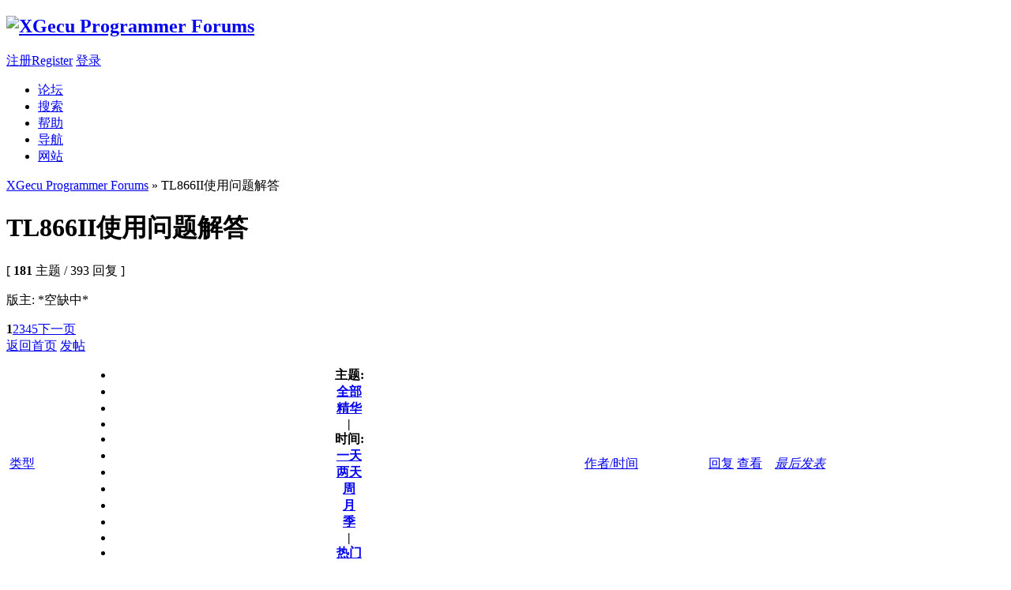

--- FILE ---
content_type: text/html
request_url: http://forums.xgecu.com/forumdisplay.php?fid=16
body_size: 51904
content:
<!DOCTYPE html PUBLIC "-//W3C//DTD XHTML 1.0 Transitional//EN" "http://www.w3.org/TR/xhtml1/DTD/xhtml1-transitional.dtd">
<html xmlns="http://www.w3.org/1999/xhtml">
<head>
<meta http-equiv="Content-Type" content="text/html; charset=gbk" />
<title>TL866II使用问题解答 -  XGecu Programmer Forums  - Powered by Discuz!</title>
<meta name="keywords" content="TL866II使用问题解答" />
<meta name="description" content="TL866II使用问题解答 XGecu Programmer Forums  - Discuz! Board" />
<meta name="generator" content="Discuz! 7.2" />
<meta name="author" content="Discuz! Team and Comsenz UI Team" />
<meta name="copyright" content="2001-2009 Comsenz Inc." />
<meta name="MSSmartTagsPreventParsing" content="True" />
<meta http-equiv="MSThemeCompatible" content="Yes" />
<meta http-equiv="x-ua-compatible" content="ie=7" />
<link rel="archives" title="XGecu Programmer Forums" href="http://forums.xgecu.com/archiver/" />
<link rel="stylesheet" type="text/css" href="forumdata/cache/style_1_common.css?4vO" /><link rel="stylesheet" type="text/css" href="forumdata/cache/scriptstyle_1_forumdisplay.css?4vO" />
<script type="text/javascript">var STYLEID = '1', IMGDIR = 'images/default', VERHASH = '4vO', charset = 'gbk', discuz_uid = 0, cookiedomain = '', cookiepath = '/', attackevasive = '0', disallowfloat = 'newthread|reply', creditnotice = '1|威望|,2|金钱|', gid = parseInt('1'), fid = parseInt('16'), tid = parseInt('0')</script>
<script src="forumdata/cache/common.js?4vO" type="text/javascript"></script>
</head>

<body id="forumdisplay" onkeydown="if(event.keyCode==27) return false;">

<div id="append_parent"></div><div id="ajaxwaitid"></div>

<div id="header">
<div class="wrap s_clear">
<h2><a href="index.php" title="XGecu Programmer Forums"><img src="images/default/Xgecu.png" alt="XGecu Programmer Forums" border="0" /></a></h2>
<div id="umenu">
<a href="xgecuR.php" onclick="showWindow('register', this.href);return false;" class="noborder">注册Register</a>
<a href="logging.php?action=login" onclick="showWindow('login', this.href);return false;">登录</a>
</div>
<div id="ad_headerbanner"></div>
<div id="menu">
<ul>
<li class="menu_1"><a href="index.php" hidefocus="true" id="mn_index">论坛</a></li><li class="menu_2"><a href="search.php" hidefocus="true" id="mn_search">搜索</a></li><li class="menu_4"><a href="faq.php" hidefocus="true" id="mn_faq">帮助</a></li><li class="menu_5"><a href="misc.php?action=nav" hidefocus="true" onclick="showWindow('nav', this.href);return false;">导航</a></li><li class="menu_6"><a href="http://www.xgecu.com" hidefocus="true" id="mn_www">网站</a></li></ul>
<script type="text/javascript">
var currentMenu = $('mn_') ? $('mn_') : $('mn_index');
currentMenu.parentNode.className = 'current';
</script>
</div>
</div>
<div id="myprompt_menu" style="display:none" class="promptmenu">
<div class="promptcontent">
<ul class="s_clear"><li style="display:none"><a id="prompt_pm" href="pm.php?filter=newpm" target="_blank">私人消息 (0)</a></li><li style="display:none"><a id="prompt_announcepm" href="pm.php?filter=announcepm" target="_blank">公共消息 (0)</a></li><li style="display:none"><a id="prompt_systempm" href="notice.php?filter=systempm" target="_blank">系统消息 (0)</a></li><li style="display:none"><a id="prompt_friend" href="notice.php?filter=friend" target="_blank">好友消息 (0)</a></li><li style="display:none"><a id="prompt_threads" href="notice.php?filter=threads" target="_blank">帖子消息 (0)</a></li></ul>
</div>
</div>
</div>

<div id="nav"><a id="fjump" href="index.php">XGecu Programmer Forums</a> &raquo; TL866II使用问题解答</div>

<div id="ad_text"></div>

<div id="wrap" class="wrap s_clear">
<div class="main">
<div class="content">
<div id="forumheader" class="s_clear">
<h1 style="">TL866II使用问题解答</h1>
<p class="forumstats">[ <strong>181</strong> 主题 / 393 回复 ]</p>
<div class="forumaction">
<div class="right">
</div>
</div>
<p id="modedby">
版主: *空缺中*</p>
</div>


<div class="pages_btns s_clear">
<div class="pages"><strong>1</strong><a href="forumdisplay.php?fid=16&amp;page=2">2</a><a href="forumdisplay.php?fid=16&amp;page=3">3</a><a href="forumdisplay.php?fid=16&amp;page=4">4</a><a href="forumdisplay.php?fid=16&amp;page=5">5</a><a href="forumdisplay.php?fid=16&amp;page=2" class="next">下一页</a></div><span  class="pageback"><a href="index.php">返回首页</a></span>
<span class="postbtn" id="newspecial" prompt="post_newthread" onmouseover="$('newspecial').id = 'newspecialtmp';this.id = 'newspecial';showMenu({'ctrlid':this.id})"><a href="post.php?action=newthread&amp;fid=16" onclick="showWindow('newthread', this.href);return false;">发帖</a></span>
</div>


<div id="threadlist" class="threadlist datalist" style="position: relative;">
<form method="post" name="moderate" id="moderate" action="topicadmin.php?action=moderate&amp;fid=16&amp;infloat=yes&amp;nopost=yes">
<input type="hidden" name="formhash" value="576b94ad" />
<input type="hidden" name="listextra" value="page%3D1" />
<table summary="forum_16"  cellspacing="0" cellpadding="0" class="datatable">
<thead class="colplural">
<tr>
<td colspan="2">&nbsp;<a href="javascript:;" id="filtertype" class="dropmenu" onclick="showMenu({'ctrlid':this.id});">类型</a></td>
<th>
<ul class="itemfilter s_clear">
<li>主题:</li>
<li class="current"><a href="forumdisplay.php?fid=16"><span>全部</span></a></li>
<li><a class="filter" href="forumdisplay.php?fid=16&amp;filter=digest"><span>精华</span></a></li>
<li class="pipe">|</li>
<li>时间:</li>
<li><a href="forumdisplay.php?fid=16&amp;orderby=lastpost&amp;filter=86400"><span>一天</span></a></li>
<li><a href="forumdisplay.php?fid=16&amp;orderby=lastpost&amp;filter=172800"><span>两天</span></a></li>
<li><a href="forumdisplay.php?fid=16&amp;orderby=lastpost&amp;filter=604800"><span>周</span></a></li>
<li><a href="forumdisplay.php?fid=16&amp;orderby=lastpost&amp;filter=2592000"><span>月</span></a></li>
<li><a href="forumdisplay.php?fid=16&amp;orderby=lastpost&amp;filter=7948800"><span>季</span></a></li>
<li class="pipe">|</li>
<li><a class="order " href="forumdisplay.php?fid=16&amp;filter=&amp;orderby=heats">热门</a></li>
</ul>
</th>
<td class="author"><a href="forumdisplay.php?fid=16&amp;filter=&amp;orderby=dateline" class="order ">作者/时间</a></td>
<td class="nums"><a href="forumdisplay.php?fid=16&amp;filter=&amp;orderby=replies" class="order ">回复</a>&nbsp;<a href="forumdisplay.php?fid=16&amp;filter=&amp;orderby=views" class="order ">查看</a></td>
<td class="lastpost"><cite><a href="forumdisplay.php?fid=16&amp;filter=&amp;orderby=lastpost" class="order order_active">最后发表</a></cite></td>
</tr>
</thead>

<tbody id="stickthread_20">
<tr>
<td class="folder">
<a href="viewthread.php?tid=20&amp;extra=page%3D1" title="新窗口打开" target="_blank">
<img src="images/default/pin_3.gif" alt="全局置顶" /></a>
</td>
<td class="icon">
<img src="images/icons/icon13.gif" class="icon" /></td>
<th class="subject common">
<label>&nbsp;</label>
 <span id="thread_20"><a href="viewthread.php?tid=20&amp;extra=page%3D1" style="font-weight: bold;color: #EE1B2E">Download Newest XGecu T76/T56/T48/TL866II software(下载最新软件)</a></span>
<img src="images/attachicons/image_s.gif" alt="图片附件" class="attach" />
<span class="threadpages">&nbsp;...<a href="viewthread.php?tid=20&amp;extra=page%3D1&amp;page=2">2</a><a href="viewthread.php?tid=20&amp;extra=page%3D1&amp;page=3">3</a></span>
</th>
<td class="author">
<cite>
<a href="space.php?uid=1">admin</a>
</cite>
<em>2020-3-29</em>
</td>
<td class="nums"><strong>135</strong>/<em>2083293</em></td>
<td class="lastpost">
<cite><a href="space.php?username=Albano.Matos">Albano.Matos</a></cite>
<em><a href="redirect.php?tid=20&amp;goto=lastpost#lastpost">2025-8-5 16:39</a></em>
</td>
</tr>
</tbody><tbody id="stickthread_174">
<tr>
<td class="folder">
<a href="viewthread.php?tid=174&amp;extra=page%3D1" title="新窗口打开" target="_blank">
<img src="images/default/pin_3.gif" alt="全局置顶" /></a>
</td>
<td class="icon">
&nbsp;</td>
<th class="subject common">
<label>&nbsp;</label>
 <span id="thread_174"><a href="viewthread.php?tid=174&amp;extra=page%3D1">T56/T48/TL866II数字逻辑集成电路测试</a></span>
<img src="images/attachicons/image_s.gif" alt="图片附件" class="attach" />
</th>
<td class="author">
<cite>
<a href="space.php?uid=1">admin</a>
</cite>
<em>2021-2-2</em>
</td>
<td class="nums"><strong>9</strong>/<em>59477</em></td>
<td class="lastpost">
<cite><a href="space.php?username=xiakun223">xiakun223</a></cite>
<em><a href="redirect.php?tid=174&amp;goto=lastpost#lastpost">2025-6-26 20:47</a></em>
</td>
</tr>
</tbody><tbody id="stickthread_694">
<tr>
<td class="folder">
<a href="viewthread.php?tid=694&amp;extra=page%3D1" title="新窗口打开" target="_blank">
<img src="images/default/pin_3.gif" alt="全局置顶" /></a>
</td>
<td class="icon">
&nbsp;</td>
<th class="subject common">
<label>&nbsp;</label>
 <span id="thread_694"><a href="viewthread.php?tid=694&amp;extra=page%3D1">XGecu T48(TL866-3G) programmer (TL866 3rd generation)</a></span>
<img src="images/attachicons/common.gif" alt="附件" class="attach" />
</th>
<td class="author">
<cite>
<a href="space.php?uid=1">admin</a>
</cite>
<em>2022-6-22</em>
</td>
<td class="nums"><strong>5</strong>/<em>147204</em></td>
<td class="lastpost">
<cite><a href="space.php?username=Test">Test</a></cite>
<em><a href="redirect.php?tid=694&amp;goto=lastpost#lastpost">2024-10-1 20:23</a></em>
</td>
</tr>
</tbody><tbody id="stickthread_818">
<tr>
<td class="folder">
<a href="viewthread.php?tid=818&amp;extra=page%3D1" title="新窗口打开" target="_blank">
<img src="images/default/pin_3.gif" alt="全局置顶" /></a>
</td>
<td class="icon">
&nbsp;</td>
<th class="subject common">
<label>&nbsp;</label>
 <span id="thread_818"><a href="viewthread.php?tid=818&amp;extra=page%3D1">建立本编程器QQ群欢迎用户进驻（用户交流）</a></span>
<img src="images/attachicons/image_s.gif" alt="图片附件" class="attach" />
</th>
<td class="author">
<cite>
<a href="space.php?uid=33">q519948746</a>
</cite>
<em>2022-11-13</em>
</td>
<td class="nums"><strong>8</strong>/<em>43840</em></td>
<td class="lastpost">
<cite><a href="space.php?username=Test">Test</a></cite>
<em><a href="redirect.php?tid=818&amp;goto=lastpost#lastpost">2024-9-23 04:45</a></em>
</td>
</tr>
</tbody><tbody id="stickthread_133">
<tr>
<td class="folder">
<a href="viewthread.php?tid=133&amp;extra=page%3D1" title="新窗口打开" target="_blank">
<img src="images/default/pin_3.gif" alt="全局置顶" /></a>
</td>
<td class="icon">
&nbsp;</td>
<th class="subject common">
<label>&nbsp;</label>
 <span id="thread_133"><a href="viewthread.php?tid=133&amp;extra=page%3D1">VGA_adpter DIY for T56 Programmer (VGA 适配器座)</a></span>
<img src="images/attachicons/image_s.gif" alt="图片附件" class="attach" />
</th>
<td class="author">
<cite>
<a href="space.php?uid=1">admin</a>
</cite>
<em>2020-12-12</em>
</td>
<td class="nums"><strong>9</strong>/<em>61614</em></td>
<td class="lastpost">
<cite><a href="space.php?username=%B3%A3%C9%AD%C1%D6cs">常森林cs</a></cite>
<em><a href="redirect.php?tid=133&amp;goto=lastpost#lastpost">2024-9-17 20:00</a></em>
</td>
</tr>
</tbody><tbody id="stickthread_684">
<tr>
<td class="folder">
<a href="viewthread.php?tid=684&amp;extra=page%3D1" title="新窗口打开" target="_blank">
<img src="images/default/pin_3.gif" alt="全局置顶" /></a>
</td>
<td class="icon">
&nbsp;</td>
<th class="subject common">
<label>&nbsp;</label>
 <span id="thread_684"><a href="viewthread.php?tid=684&amp;extra=page%3D1" style="font-weight: bold;color: #EE1B2E">XGecu T48(TL866-3G) 编程器（TL866II 换代产品）</a></span>
<img src="images/attachicons/image_s.gif" alt="图片附件" class="attach" />
<span class="threadpages">&nbsp;...<a href="viewthread.php?tid=684&amp;extra=page%3D1&amp;page=2">2</a></span>
</th>
<td class="author">
<cite>
<a href="space.php?uid=1">admin</a>
</cite>
<em>2022-6-12</em>
</td>
<td class="nums"><strong>67</strong>/<em>246470</em></td>
<td class="lastpost">
<cite><a href="space.php?username=%B3%A3%C9%AD%C1%D6cs">常森林cs</a></cite>
<em><a href="redirect.php?tid=684&amp;goto=lastpost#lastpost">2024-7-3 07:41</a></em>
</td>
</tr>
</tbody><tbody id="stickthread_27">
<tr>
<td class="folder">
<a href="viewthread.php?tid=27&amp;extra=page%3D1" title="新窗口打开" target="_blank">
<img src="images/default/pin_3.gif" alt="全局置顶" /></a>
</td>
<td class="icon">
&nbsp;</td>
<th class="subject common">
<label>&nbsp;</label>
 <span id="thread_27"><a href="viewthread.php?tid=27&amp;extra=page%3D1">T48、T56编程器 EMMC ISP在线编程实测</a></span>
<img src="images/attachicons/image_s.gif" alt="图片附件" class="attach" />
</th>
<td class="author">
<cite>
<a href="space.php?uid=1">admin</a>
</cite>
<em>2020-4-14</em>
</td>
<td class="nums"><strong>10</strong>/<em>84315</em></td>
<td class="lastpost">
<cite><a href="space.php?username=justalex1">justalex1</a></cite>
<em><a href="redirect.php?tid=27&amp;goto=lastpost#lastpost">2024-5-31 00:55</a></em>
</td>
</tr>
</tbody><tbody id="stickthread_883">
<tr>
<td class="folder">
<a href="viewthread.php?tid=883&amp;extra=page%3D1" title="新窗口打开" target="_blank">
<img src="images/default/pin_3.gif" alt="全局置顶" /></a>
</td>
<td class="icon">
&nbsp;</td>
<th class="subject common">
<label>&nbsp;</label>
 <span id="thread_883"><a href="viewthread.php?tid=883&amp;extra=page%3D1" style="font-weight: bold;">T48 新增SD/TF卡烧录功能，并支持EMMC转SD</a></span>
<img src="images/attachicons/image_s.gif" alt="图片附件" class="attach" />
</th>
<td class="author">
<cite>
<a href="space.php?uid=1">admin</a>
</cite>
<em>2022-12-22</em>
</td>
<td class="nums"><strong>17</strong>/<em>49347</em></td>
<td class="lastpost">
<cite><a href="space.php?username=ma5280">ma5280</a></cite>
<em><a href="redirect.php?tid=883&amp;goto=lastpost#lastpost">2024-5-17 14:20</a></em>
</td>
</tr>
</tbody><tbody id="stickthread_14">
<tr>
<td class="folder">
<a href="viewthread.php?tid=14&amp;extra=page%3D1" title="新窗口打开" target="_blank">
<img src="images/default/pin_3.gif" alt="全局置顶" /></a>
</td>
<td class="icon">
&nbsp;</td>
<th class="subject common">
<label>&nbsp;</label>
 <span id="thread_14"><a href="viewthread.php?tid=14&amp;extra=page%3D1" style="font-weight: bold;">XGecu T56 通用编程器介绍</a></span>
<img src="images/attachicons/image_s.gif" alt="图片附件" class="attach" />
</th>
<td class="author">
<cite>
<a href="space.php?uid=1">admin</a>
</cite>
<em>2020-3-7</em>
</td>
<td class="nums"><strong>12</strong>/<em>167933</em></td>
<td class="lastpost">
<cite><a href="space.php?username=Frankdr">Frankdr</a></cite>
<em><a href="redirect.php?tid=14&amp;goto=lastpost#lastpost">2024-5-13 15:51</a></em>
</td>
</tr>
</tbody><tbody id="stickthread_170">
<tr>
<td class="folder">
<a href="viewthread.php?tid=170&amp;extra=page%3D1" title="新窗口打开" target="_blank">
<img src="images/default/pin_3.gif" alt="全局置顶" /></a>
</td>
<td class="icon">
&nbsp;</td>
<th class="subject common">
<label>&nbsp;</label>
 <span id="thread_170"><a href="viewthread.php?tid=170&amp;extra=page%3D1">T56/TL866II新增自定义芯片使用说明</a></span>
<img src="images/attachicons/common.gif" alt="附件" class="attach" />
</th>
<td class="author">
<cite>
<a href="space.php?uid=1">admin</a>
</cite>
<em>2021-1-29</em>
</td>
<td class="nums"><strong>25</strong>/<em>75332</em></td>
<td class="lastpost">
<cite><a href="space.php?username=scdysj">scdysj</a></cite>
<em><a href="redirect.php?tid=170&amp;goto=lastpost#lastpost">2024-3-26 10:25</a></em>
</td>
</tr>
</tbody><tbody id="stickthread_418">
<tr>
<td class="folder">
<a href="viewthread.php?tid=418&amp;extra=page%3D1" title="新窗口打开" target="_blank">
<img src="images/default/pin_3.gif" alt="全局置顶" /></a>
</td>
<td class="icon">
&nbsp;</td>
<th class="subject common">
<label>&nbsp;</label>
 <span id="thread_418"><a href="viewthread.php?tid=418&amp;extra=page%3D1">Xgecu T56 通用编程器拆解</a></span>
<img src="images/attachicons/image_s.gif" alt="图片附件" class="attach" />
</th>
<td class="author">
<cite>
<a href="space.php?uid=1">admin</a>
</cite>
<em>2021-9-22</em>
</td>
<td class="nums"><strong>8</strong>/<em>54264</em></td>
<td class="lastpost">
<cite><a href="space.php?username=Test">Test</a></cite>
<em><a href="redirect.php?tid=418&amp;goto=lastpost#lastpost">2024-3-4 22:55</a></em>
</td>
</tr>
</tbody><tbody id="stickthread_726">
<tr>
<td class="folder">
<a href="viewthread.php?tid=726&amp;extra=page%3D1" title="新窗口打开" target="_blank">
<img src="images/default/pin_3.gif" alt="全局置顶" /></a>
</td>
<td class="icon">
&nbsp;</td>
<th class="subject common">
<label>&nbsp;</label>
 <span id="thread_726"><a href="viewthread.php?tid=726&amp;extra=page%3D1">T48 Adapter DIY (T48编程器自制适配器)</a></span>
<img src="images/attachicons/image_s.gif" alt="图片附件" class="attach" />
</th>
<td class="author">
<cite>
<a href="space.php?uid=1">admin</a>
</cite>
<em>2022-8-20</em>
</td>
<td class="nums"><strong>5</strong>/<em>85659</em></td>
<td class="lastpost">
<cite><a href="space.php?username=zy20052201">zy20052201</a></cite>
<em><a href="redirect.php?tid=726&amp;goto=lastpost#lastpost">2024-1-6 22:30</a></em>
</td>
</tr>
</tbody><tbody id="stickthread_168">
<tr>
<td class="folder">
<a href="viewthread.php?tid=168&amp;extra=page%3D1" title="新窗口打开" target="_blank">
<img src="images/default/pin_3.gif" alt="全局置顶" /></a>
</td>
<td class="icon">
&nbsp;</td>
<th class="subject common">
<label>&nbsp;</label>
 <span id="thread_168"><a href="viewthread.php?tid=168&amp;extra=page%3D1">EMMC增加新功能：一键克隆</a></span>
<img src="images/attachicons/image_s.gif" alt="图片附件" class="attach" />
</th>
<td class="author">
<cite>
<a href="space.php?uid=1">admin</a>
</cite>
<em>2021-1-25</em>
</td>
<td class="nums"><strong>4</strong>/<em>65615</em></td>
<td class="lastpost">
<cite><a href="space.php?username=Isaac1022">Isaac1022</a></cite>
<em><a href="redirect.php?tid=168&amp;goto=lastpost#lastpost">2023-8-11 02:20</a></em>
</td>
</tr>
</tbody><tbody id="stickthread_411">
<tr>
<td class="folder">
<a href="viewthread.php?tid=411&amp;extra=page%3D1" title="新窗口打开" target="_blank">
<img src="images/default/pin_3.gif" alt="全局置顶" /></a>
</td>
<td class="icon">
&nbsp;</td>
<th class="subject common">
<label>&nbsp;</label>
 <span id="thread_411"><a href="viewthread.php?tid=411&amp;extra=page%3D1">T56/T48 如何使用其他编程器备份的EMMC数据</a></span>
<img src="images/attachicons/common.gif" alt="附件" class="attach" />
</th>
<td class="author">
<cite>
<a href="space.php?uid=639">逆水寒1231</a>
</cite>
<em>2021-9-17</em>
</td>
<td class="nums"><strong>10</strong>/<em>67378</em></td>
<td class="lastpost">
<cite><a href="space.php?username=%D2%BB%D0%DE%B5%E7%D7%D3">一修电子</a></cite>
<em><a href="redirect.php?tid=411&amp;goto=lastpost#lastpost">2023-6-14 13:03</a></em>
</td>
</tr>
</tbody><tbody id="stickthread_175">
<tr>
<td class="folder">
<a href="viewthread.php?tid=175&amp;extra=page%3D1" title="新窗口打开" target="_blank">
<img src="images/default/pin_3.gif" alt="全局置顶" /></a>
</td>
<td class="icon">
&nbsp;</td>
<th class="subject common">
<label>&nbsp;</label>
 <span id="thread_175"><a href="viewthread.php?tid=175&amp;extra=page%3D1">T56 - VGA在线编程 EDID在线编程与电视工具</a></span>
<img src="images/attachicons/common.gif" alt="附件" class="attach" />
</th>
<td class="author">
<cite>
<a href="space.php?uid=1">admin</a>
</cite>
<em>2021-2-2</em>
</td>
<td class="nums"><strong>3</strong>/<em>56188</em></td>
<td class="lastpost">
<cite><a href="space.php?username=alcxa">alcxa</a></cite>
<em><a href="redirect.php?tid=175&amp;goto=lastpost#lastpost">2021-12-4 23:38</a></em>
</td>
</tr>
</tbody><tbody id="stickthread_353">
<tr>
<td class="folder">
<a href="viewthread.php?tid=353&amp;extra=page%3D1" title="新窗口打开" target="_blank">
<img src="images/default/pin_3.gif" alt="全局置顶" /></a>
</td>
<td class="icon">
&nbsp;</td>
<th class="subject common">
<label>&nbsp;</label>
 <span id="thread_353"><a href="viewthread.php?tid=353&amp;extra=page%3D1">什么是T56编程器的56路全驱动IO</a></span>
<img src="images/attachicons/common.gif" alt="附件" class="attach" />
</th>
<td class="author">
<cite>
<a href="space.php?uid=1">admin</a>
</cite>
<em>2021-8-5</em>
</td>
<td class="nums"><strong>3</strong>/<em>51632</em></td>
<td class="lastpost">
<cite><a href="space.php?username=admin">admin</a></cite>
<em><a href="redirect.php?tid=353&amp;goto=lastpost#lastpost">2021-9-7 14:27</a></em>
</td>
</tr>
</tbody><tbody id="stickthread_180">
<tr>
<td class="folder">
<a href="viewthread.php?tid=180&amp;extra=page%3D1" title="新窗口打开" target="_blank">
<img src="images/default/pin_3.gif" alt="全局置顶" /></a>
</td>
<td class="icon">
&nbsp;</td>
<th class="subject common">
<label>&nbsp;</label>
 <span id="thread_180"><a href="viewthread.php?tid=180&amp;extra=page%3D1" style="font-weight: bold;color: #EE1B2E">XGecu T56 USER GUIDE （new）</a></span>
<img src="images/attachicons/image_s.gif" alt="图片附件" class="attach" />
</th>
<td class="author">
<cite>
<a href="space.php?uid=1">admin</a>
</cite>
<em>2021-3-3</em>
</td>
<td class="nums"><strong>0</strong>/<em>55615</em></td>
<td class="lastpost">
<cite><a href="space.php?username=admin">admin</a></cite>
<em><a href="redirect.php?tid=180&amp;goto=lastpost#lastpost">2021-3-3 15:08</a></em>
</td>
</tr>
</tbody><tbody id="stickthread_172">
<tr>
<td class="folder">
<a href="viewthread.php?tid=172&amp;extra=page%3D1" title="新窗口打开" target="_blank">
<img src="images/default/pin_3.gif" alt="全局置顶" /></a>
</td>
<td class="icon">
&nbsp;</td>
<th class="subject common">
<label>&nbsp;</label>
 <span id="thread_172"><a href="viewthread.php?tid=172&amp;extra=page%3D1" style="font-weight: bold;color: #EE1B2E">XGecu T56编程器使用说明书 （新）</a></span>
<img src="images/attachicons/image_s.gif" alt="图片附件" class="attach" />
</th>
<td class="author">
<cite>
<a href="space.php?uid=1">admin</a>
</cite>
<em>2021-1-30</em>
</td>
<td class="nums"><strong>0</strong>/<em>49953</em></td>
<td class="lastpost">
<cite><a href="space.php?username=admin">admin</a></cite>
<em><a href="redirect.php?tid=172&amp;goto=lastpost#lastpost">2021-2-2 11:17</a></em>
</td>
</tr>
</tbody><tbody id="stickthread_173">
<tr>
<td class="folder">
<a href="viewthread.php?tid=173&amp;extra=page%3D1" title="新窗口打开" target="_blank">
<img src="images/default/pin_3.gif" alt="全局置顶" /></a>
</td>
<td class="icon">
&nbsp;</td>
<th class="subject common">
<label>&nbsp;</label>
 <span id="thread_173"><a href="viewthread.php?tid=173&amp;extra=page%3D1">New Function: EMMC one key ghost</a></span>
</th>
<td class="author">
<cite>
<a href="space.php?uid=1">admin</a>
</cite>
<em>2021-2-1</em>
</td>
<td class="nums"><strong>0</strong>/<em>49773</em></td>
<td class="lastpost">
<cite><a href="space.php?username=admin">admin</a></cite>
<em><a href="redirect.php?tid=173&amp;goto=lastpost#lastpost">2021-2-1 15:03</a></em>
</td>
</tr>
</tbody><tbody id="stickthread_86">
<tr>
<td class="folder">
<a href="viewthread.php?tid=86&amp;extra=page%3D1" title="新窗口打开" target="_blank">
<img src="images/default/pin_3.gif" alt="全局置顶" /></a>
</td>
<td class="icon">
&nbsp;</td>
<th class="subject common">
<label>&nbsp;</label>
 <span id="thread_86"><a href="viewthread.php?tid=86&amp;extra=page%3D1">SPI NAND 编程时的ECC注意事项</a></span>
</th>
<td class="author">
<cite>
<a href="space.php?uid=1">admin</a>
</cite>
<em>2020-9-5</em>
</td>
<td class="nums"><strong>0</strong>/<em>47205</em></td>
<td class="lastpost">
<cite><a href="space.php?username=admin">admin</a></cite>
<em><a href="redirect.php?tid=86&amp;goto=lastpost#lastpost">2020-9-5 08:12</a></em>
</td>
</tr>
</tbody><tbody id="stickthread_26">
<tr>
<td class="folder">
<a href="viewthread.php?tid=26&amp;extra=page%3D1" title="新窗口打开" target="_blank">
<img src="images/default/pin_3.gif" alt="全局置顶" /></a>
</td>
<td class="icon">
&nbsp;</td>
<th class="subject common">
<label>&nbsp;</label>
 <span id="thread_26"><a href="viewthread.php?tid=26&amp;extra=page%3D1">T56编程器如何将一个EMMC母片复制到另一个全新的芯片中</a></span>
<img src="images/attachicons/image_s.gif" alt="图片附件" class="attach" />
</th>
<td class="author">
<cite>
<a href="space.php?uid=1">admin</a>
</cite>
<em>2020-4-13</em>
</td>
<td class="nums"><strong>1</strong>/<em>62518</em></td>
<td class="lastpost">
<cite><a href="space.php?username=bg4lbi">bg4lbi</a></cite>
<em><a href="redirect.php?tid=26&amp;goto=lastpost#lastpost">2020-4-13 11:51</a></em>
</td>
</tr>
</tbody><tbody id="stickthread_19">
<tr>
<td class="folder">
<a href="viewthread.php?tid=19&amp;extra=page%3D1" title="新窗口打开" target="_blank">
<img src="images/default/pin_3.gif" alt="全局置顶" /></a>
</td>
<td class="icon">
&nbsp;</td>
<th class="subject common">
<label>&nbsp;</label>
 <span id="thread_19"><a href="viewthread.php?tid=19&amp;extra=page%3D1">XGecu T56 Universal Programmer Introduction</a></span>
<img src="images/attachicons/common.gif" alt="附件" class="attach" />
</th>
<td class="author">
<cite>
<a href="space.php?uid=1">admin</a>
</cite>
<em>2020-3-14</em>
</td>
<td class="nums"><strong>0</strong>/<em>361378</em></td>
<td class="lastpost">
<cite><a href="space.php?username=admin">admin</a></cite>
<em><a href="redirect.php?tid=19&amp;goto=lastpost#lastpost">2020-3-14 11:35</a></em>
</td>
</tr>
</tbody><tbody id="stickthread_35">
<tr>
<td class="folder">
<a href="viewthread.php?tid=35&amp;extra=page%3D1" title="新窗口打开" target="_blank">
<img src="images/default/pin_1.gif" alt="本版置顶" /></a>
</td>
<td class="icon">
&nbsp;</td>
<th class="subject common">
<label>&nbsp;</label>
 <span id="thread_35"><a href="viewthread.php?tid=35&amp;extra=page%3D1">How to install TL866II driver in WINXP system</a></span>
<img src="images/attachicons/image_s.gif" alt="图片附件" class="attach" />
</th>
<td class="author">
<cite>
<a href="space.php?uid=19">sergey42</a>
</cite>
<em>2020-4-24</em>
</td>
<td class="nums"><strong>2</strong>/<em>10792</em></td>
<td class="lastpost">
<cite><a href="space.php?username=admin">admin</a></cite>
<em><a href="redirect.php?tid=35&amp;goto=lastpost#lastpost">2020-5-18 13:43</a></em>
</td>
</tr>
</tbody><tbody id="stickthread_36">
<tr>
<td class="folder">
<a href="viewthread.php?tid=36&amp;extra=page%3D1" title="新窗口打开" target="_blank">
<img src="images/default/pin_1.gif" alt="本版置顶" /></a>
</td>
<td class="icon">
&nbsp;</td>
<th class="subject common">
<label>&nbsp;</label>
 <span id="thread_36"><a href="viewthread.php?tid=36&amp;extra=page%3D1">WIN7/WINXP 32bits 手动安装USB驱动的方法</a></span>
</th>
<td class="author">
<cite>
<a href="space.php?uid=1">admin</a>
</cite>
<em>2020-4-26</em>
</td>
<td class="nums"><strong>0</strong>/<em>11067</em></td>
<td class="lastpost">
<cite><a href="space.php?username=admin">admin</a></cite>
<em><a href="redirect.php?tid=36&amp;goto=lastpost#lastpost">2020-4-26 10:24</a></em>
</td>
</tr>
</tbody><tbody>
<tr>
<td class="folder"></td><td>&nbsp;</td>
<th class="subject">版块主题</th><td>&nbsp;</td><td>&nbsp;</td><td>&nbsp;</td>
</tr>
</tbody>
<tbody id="normalthread_1565">
<tr>
<td class="folder">
<a href="viewthread.php?tid=1565&amp;extra=page%3D1" title="新窗口打开" target="_blank">
<img src="images/default/folder_common.gif" /></a>
</td>
<td class="icon">
&nbsp;</td>
<th class="subject common">
<label>&nbsp;</label>
 <span id="thread_1565"><a href="viewthread.php?tid=1565&amp;extra=page%3D1">T48 programmer - ic not in the list - which ic to choose? Winbond 25r128jvsn</a></span>
</th>
<td class="author">
<cite>
<a href="space.php?uid=1600">hw31</a>
</cite>
<em>2025-6-16</em>
</td>
<td class="nums"><strong>0</strong>/<em>1903</em></td>
<td class="lastpost">
<cite><a href="space.php?username=hw31">hw31</a></cite>
<em><a href="redirect.php?tid=1565&amp;goto=lastpost#lastpost">2025-6-16 19:37</a></em>
</td>
</tr>
</tbody><tbody id="normalthread_1162">
<tr>
<td class="folder">
<a href="viewthread.php?tid=1162&amp;extra=page%3D1" title="新窗口打开" target="_blank">
<img src="images/default/folder_common.gif" /></a>
</td>
<td class="icon">
&nbsp;</td>
<th class="subject common">
<label>&nbsp;</label>
 <span id="thread_1162"><a href="viewthread.php?tid=1162&amp;extra=page%3D1">TL866Ⅱ plus编程S29JL064H90TFI00出错，麻烦技术员帮忙解决一下。</a></span>
<img src="images/attachicons/image_s.gif" alt="图片附件" class="attach" />
</th>
<td class="author">
<cite>
<a href="space.php?uid=1365">fengdong002</a>
</cite>
<em>2023-8-12</em>
</td>
<td class="nums"><strong>7</strong>/<em>15052</em></td>
<td class="lastpost">
<cite><a href="space.php?username=Albano.Matos">Albano.Matos</a></cite>
<em><a href="redirect.php?tid=1162&amp;goto=lastpost#lastpost">2025-4-16 17:34</a></em>
</td>
</tr>
</tbody><tbody id="normalthread_1238">
<tr>
<td class="folder">
<a href="viewthread.php?tid=1238&amp;extra=page%3D1" title="新窗口打开" target="_blank">
<img src="images/default/folder_common.gif" /></a>
</td>
<td class="icon">
&nbsp;</td>
<th class="subject common">
<label>&nbsp;</label>
 <span id="thread_1238"><a href="viewthread.php?tid=1238&amp;extra=page%3D1">tl866 m29f400 adp sn001 problem</a></span>
<img src="images/attachicons/image_s.gif" alt="图片附件" class="attach" />
</th>
<td class="author">
<cite>
<a href="space.php?uid=1437">ddeemmoo</a>
</cite>
<em>2023-11-20</em>
</td>
<td class="nums"><strong>2</strong>/<em>8660</em></td>
<td class="lastpost">
<cite><a href="space.php?username=lern01">lern01</a></cite>
<em><a href="redirect.php?tid=1238&amp;goto=lastpost#lastpost">2025-4-16 13:53</a></em>
</td>
</tr>
</tbody><tbody id="normalthread_1446">
<tr>
<td class="folder">
<a href="viewthread.php?tid=1446&amp;extra=page%3D1" title="新窗口打开" target="_blank">
<img src="images/default/folder_common.gif" /></a>
</td>
<td class="icon">
&nbsp;</td>
<th class="subject common">
<label>&nbsp;</label>
 <span id="thread_1446"><a href="viewthread.php?tid=1446&amp;extra=page%3D1">12F629 bug</a></span>
</th>
<td class="author">
<cite>
<a href="space.php?uid=1219">john</a>
</cite>
<em>2024-6-6</em>
</td>
<td class="nums"><strong>0</strong>/<em>6075</em></td>
<td class="lastpost">
<cite><a href="space.php?username=john">john</a></cite>
<em><a href="redirect.php?tid=1446&amp;goto=lastpost#lastpost">2024-6-6 12:04</a></em>
</td>
</tr>
</tbody><tbody id="normalthread_1445">
<tr>
<td class="folder">
<a href="viewthread.php?tid=1445&amp;extra=page%3D1" title="新窗口打开" target="_blank">
<img src="images/default/folder_common.gif" /></a>
</td>
<td class="icon">
&nbsp;</td>
<th class="subject common">
<label>&nbsp;</label>
 <span id="thread_1445"><a href="viewthread.php?tid=1445&amp;extra=page%3D1">T48 Programming Bug Version 12.66</a></span>
<img src="images/attachicons/image_s.gif" alt="图片附件" class="attach" />
</th>
<td class="author">
<cite>
<a href="space.php?uid=1662">Iamwally</a>
</cite>
<em>2024-5-31</em>
</td>
<td class="nums"><strong>0</strong>/<em>6957</em></td>
<td class="lastpost">
<cite><a href="space.php?username=Iamwally">Iamwally</a></cite>
<em><a href="redirect.php?tid=1445&amp;goto=lastpost#lastpost">2024-5-31 10:42</a></em>
</td>
</tr>
</tbody><tbody id="normalthread_1443">
<tr>
<td class="folder">
<a href="viewthread.php?tid=1443&amp;extra=page%3D1" title="新窗口打开" target="_blank">
<img src="images/default/folder_common.gif" /></a>
</td>
<td class="icon">
&nbsp;</td>
<th class="subject common">
<label>&nbsp;</label>
 <span id="thread_1443"><a href="viewthread.php?tid=1443&amp;extra=page%3D1">请对T48添加对铠侠EMMC的支持</a></span>
</th>
<td class="author">
<cite>
<a href="space.php?uid=1660">yidaxia123</a>
</cite>
<em>2024-5-30</em>
</td>
<td class="nums"><strong>0</strong>/<em>4574</em></td>
<td class="lastpost">
<cite><a href="space.php?username=yidaxia123">yidaxia123</a></cite>
<em><a href="redirect.php?tid=1443&amp;goto=lastpost#lastpost">2024-5-30 09:23</a></em>
</td>
</tr>
</tbody><tbody id="normalthread_1438">
<tr>
<td class="folder">
<a href="viewthread.php?tid=1438&amp;extra=page%3D1" title="新窗口打开" target="_blank">
<img src="images/default/folder_common.gif" /></a>
</td>
<td class="icon">
&nbsp;</td>
<th class="subject common">
<label>&nbsp;</label>
 <span id="thread_1438"><a href="viewthread.php?tid=1438&amp;extra=page%3D1">T48 Help</a></span>
</th>
<td class="author">
<cite>
<a href="space.php?uid=1667">EQtest</a>
</cite>
<em>2024-5-28</em>
</td>
<td class="nums"><strong>1</strong>/<em>8523</em></td>
<td class="lastpost">
<cite><a href="space.php?username=Iamwally">Iamwally</a></cite>
<em><a href="redirect.php?tid=1438&amp;goto=lastpost#lastpost">2024-5-29 10:48</a></em>
</td>
</tr>
</tbody><tbody id="normalthread_1434">
<tr>
<td class="folder">
<a href="viewthread.php?tid=1434&amp;extra=page%3D1" title="新窗口打开" target="_blank">
<img src="images/default/folder_common.gif" /></a>
</td>
<td class="icon">
&nbsp;</td>
<th class="subject common">
<label>&nbsp;</label>
 <span id="thread_1434"><a href="viewthread.php?tid=1434&amp;extra=page%3D1">T48 adapters</a></span>
<img src="images/attachicons/image_s.gif" alt="图片附件" class="attach" />
</th>
<td class="author">
<cite>
<a href="space.php?uid=1662">Iamwally</a>
</cite>
<em>2024-5-24</em>
</td>
<td class="nums"><strong>0</strong>/<em>8822</em></td>
<td class="lastpost">
<cite><a href="space.php?username=Iamwally">Iamwally</a></cite>
<em><a href="redirect.php?tid=1434&amp;goto=lastpost#lastpost">2024-5-24 20:34</a></em>
</td>
</tr>
</tbody><tbody id="normalthread_1184">
<tr>
<td class="folder">
<a href="viewthread.php?tid=1184&amp;extra=page%3D1" title="新窗口打开" target="_blank">
<img src="images/default/folder_common.gif" /></a>
</td>
<td class="icon">
&nbsp;</td>
<th class="subject common">
<label>&nbsp;</label>
 <span id="thread_1184"><a href="viewthread.php?tid=1184&amp;extra=page%3D1">12.60版本烧录S29AL016J70TFI02失败</a></span>
<img src="images/attachicons/image_s.gif" alt="图片附件" class="attach" />
</th>
<td class="author">
<cite>
<a href="space.php?uid=948">SANY</a>
</cite>
<em>2023-9-5</em>
</td>
<td class="nums"><strong>2</strong>/<em>13001</em></td>
<td class="lastpost">
<cite><a href="space.php?username=majie0430">majie0430</a></cite>
<em><a href="redirect.php?tid=1184&amp;goto=lastpost#lastpost">2024-5-8 22:58</a></em>
</td>
</tr>
</tbody><tbody id="normalthread_1413">
<tr>
<td class="folder">
<a href="viewthread.php?tid=1413&amp;extra=page%3D1" title="新窗口打开" target="_blank">
<img src="images/default/folder_common.gif" /></a>
</td>
<td class="icon">
&nbsp;</td>
<th class="subject common">
<label>&nbsp;</label>
 <span id="thread_1413"><a href="viewthread.php?tid=1413&amp;extra=page%3D1">k9f1g08u0d</a></span>
</th>
<td class="author">
<cite>
<a href="space.php?uid=1055">404296842</a>
</cite>
<em>2024-5-2</em>
</td>
<td class="nums"><strong>0</strong>/<em>8365</em></td>
<td class="lastpost">
<cite><a href="space.php?username=404296842">404296842</a></cite>
<em><a href="redirect.php?tid=1413&amp;goto=lastpost#lastpost">2024-5-2 19:22</a></em>
</td>
</tr>
</tbody><tbody id="normalthread_1410">
<tr>
<td class="folder">
<a href="viewthread.php?tid=1410&amp;extra=page%3D1" title="新窗口打开" target="_blank">
<img src="images/default/folder_common.gif" /></a>
</td>
<td class="icon">
&nbsp;</td>
<th class="subject common">
<label>&nbsp;</label>
 <span id="thread_1410"><a href="viewthread.php?tid=1410&amp;extra=page%3D1">SOP8的芯片都报电源脚连接问题</a></span>
<img src="images/attachicons/image_s.gif" alt="图片附件" class="attach" />
</th>
<td class="author">
<cite>
<a href="space.php?uid=1585">winsoon</a>
</cite>
<em>2024-4-23</em>
</td>
<td class="nums"><strong>2</strong>/<em>9407</em></td>
<td class="lastpost">
<cite><a href="space.php?username=q519948746">q519948746</a></cite>
<em><a href="redirect.php?tid=1410&amp;goto=lastpost#lastpost">2024-4-24 16:09</a></em>
</td>
</tr>
</tbody><tbody id="normalthread_1407">
<tr>
<td class="folder">
<a href="viewthread.php?tid=1407&amp;extra=page%3D1" title="新窗口打开" target="_blank">
<img src="images/default/folder_common.gif" /></a>
</td>
<td class="icon">
&nbsp;</td>
<th class="subject common">
<label>&nbsp;</label>
 <span id="thread_1407"><a href="viewthread.php?tid=1407&amp;extra=page%3D1">TL866CS提示找不到编程器</a></span>
<img src="images/attachicons/image_s.gif" alt="图片附件" class="attach" />
</th>
<td class="author">
<cite>
<a href="space.php?uid=1629">Jaeden</a>
</cite>
<em>2024-4-18</em>
</td>
<td class="nums"><strong>2</strong>/<em>10074</em></td>
<td class="lastpost">
<cite><a href="space.php?username=Jaeden">Jaeden</a></cite>
<em><a href="redirect.php?tid=1407&amp;goto=lastpost#lastpost">2024-4-22 15:50</a></em>
</td>
</tr>
</tbody><tbody id="normalthread_1405">
<tr>
<td class="folder">
<a href="viewthread.php?tid=1405&amp;extra=page%3D1" title="新窗口打开" target="_blank">
<img src="images/default/folder_common.gif" /></a>
</td>
<td class="icon">
&nbsp;</td>
<th class="subject common">
<label>&nbsp;</label>
 <span id="thread_1405"><a href="viewthread.php?tid=1405&amp;extra=page%3D1">Does TL866CS support SST eeprom? ? ? ?</a></span>
</th>
<td class="author">
<cite>
<a href="space.php?uid=1625">khalid</a>
</cite>
<em>2024-4-16</em>
</td>
<td class="nums"><strong>0</strong>/<em>5192</em></td>
<td class="lastpost">
<cite><a href="space.php?username=khalid">khalid</a></cite>
<em><a href="redirect.php?tid=1405&amp;goto=lastpost#lastpost">2024-4-16 03:02</a></em>
</td>
</tr>
</tbody><tbody id="normalthread_1386">
<tr>
<td class="folder">
<a href="viewthread.php?tid=1386&amp;extra=page%3D1" title="新窗口打开" target="_blank">
<img src="images/default/folder_common.gif" /></a>
</td>
<td class="icon">
&nbsp;</td>
<th class="subject common">
<label>&nbsp;</label>
 <span id="thread_1386"><a href="viewthread.php?tid=1386&amp;extra=page%3D1">Is it possible to dump NOR (Winbond 25Q256JVEQ) with T48 Programmer</a></span>
<img src="images/attachicons/image_s.gif" alt="图片附件" class="attach" />
</th>
<td class="author">
<cite>
<a href="space.php?uid=1600">hw31</a>
</cite>
<em>2024-3-21</em>
</td>
<td class="nums"><strong>5</strong>/<em>6346</em></td>
<td class="lastpost">
<cite><a href="space.php?username=hw31">hw31</a></cite>
<em><a href="redirect.php?tid=1386&amp;goto=lastpost#lastpost">2024-3-22 22:41</a></em>
</td>
</tr>
</tbody><tbody id="normalthread_1381">
<tr>
<td class="folder">
<a href="viewthread.php?tid=1381&amp;extra=page%3D1" title="新窗口打开" target="_blank">
<img src="images/default/folder_common.gif" /></a>
</td>
<td class="icon">
&nbsp;</td>
<th class="subject common">
<label>&nbsp;</label>
 <span id="thread_1381"><a href="viewthread.php?tid=1381&amp;extra=page%3D1">工程包自动自动添加芯片型号问题</a></span>
<img src="images/attachicons/image_s.gif" alt="图片附件" class="attach" />
</th>
<td class="author">
<cite>
<a href="space.php?uid=1552">jxb3720432</a>
</cite>
<em>2024-3-13</em>
</td>
<td class="nums"><strong>0</strong>/<em>9555</em></td>
<td class="lastpost">
<cite><a href="space.php?username=jxb3720432">jxb3720432</a></cite>
<em><a href="redirect.php?tid=1381&amp;goto=lastpost#lastpost">2024-3-13 21:13</a></em>
</td>
</tr>
</tbody><tbody id="normalthread_1378">
<tr>
<td class="folder">
<a href="viewthread.php?tid=1378&amp;extra=page%3D1" title="新窗口打开" target="_blank">
<img src="images/default/folder_common.gif" /></a>
</td>
<td class="icon">
&nbsp;</td>
<th class="subject common">
<label>&nbsp;</label>
 <span id="thread_1378"><a href="viewthread.php?tid=1378&amp;extra=page%3D1">编程器软件在高分辨显示器上一些位置字体和图标非常小</a></span>
<img src="images/attachicons/image_s.gif" alt="图片附件" class="attach" />
</th>
<td class="author">
<cite>
<a href="space.php?uid=948">SANY</a>
</cite>
<em>2024-3-12</em>
</td>
<td class="nums"><strong>0</strong>/<em>9991</em></td>
<td class="lastpost">
<cite><a href="space.php?username=SANY">SANY</a></cite>
<em><a href="redirect.php?tid=1378&amp;goto=lastpost#lastpost">2024-3-12 11:38</a></em>
</td>
</tr>
</tbody><tbody id="normalthread_1366">
<tr>
<td class="folder">
<a href="viewthread.php?tid=1366&amp;extra=page%3D1" title="新窗口打开" target="_blank">
<img src="images/default/folder_common.gif" /></a>
</td>
<td class="icon">
<img src="images/icons/icon12.gif" class="icon" /></td>
<th class="subject common">
<label>&nbsp;</label>
 <span id="thread_1366"><a href="viewthread.php?tid=1366&amp;extra=page%3D1">Please add TC58NVG3SOFTA00 chip to TL866II Plus device?</a></span>
<img src="images/attachicons/image_s.gif" alt="图片附件" class="attach" />
</th>
<td class="author">
<cite>
<a href="space.php?uid=321">profesor</a>
</cite>
<em>2024-3-4</em>
</td>
<td class="nums"><strong>0</strong>/<em>9748</em></td>
<td class="lastpost">
<cite><a href="space.php?username=profesor">profesor</a></cite>
<em><a href="redirect.php?tid=1366&amp;goto=lastpost#lastpost">2024-3-4 17:32</a></em>
</td>
</tr>
</tbody><tbody id="normalthread_1365">
<tr>
<td class="folder">
<a href="viewthread.php?tid=1365&amp;extra=page%3D1" title="新窗口打开" target="_blank">
<img src="images/default/folder_common.gif" /></a>
</td>
<td class="icon">
&nbsp;</td>
<th class="subject common">
<label>&nbsp;</label>
 <span id="thread_1365"><a href="viewthread.php?tid=1365&amp;extra=page%3D1">把t48 emmc 的密码功能加一下啊，不就是个cmd42命令嘛</a></span>
</th>
<td class="author">
<cite>
<a href="space.php?uid=1581">fasa</a>
</cite>
<em>2024-3-3</em>
</td>
<td class="nums"><strong>0</strong>/<em>9804</em></td>
<td class="lastpost">
<cite><a href="space.php?username=fasa">fasa</a></cite>
<em><a href="redirect.php?tid=1365&amp;goto=lastpost#lastpost">2024-3-3 14:29</a></em>
</td>
</tr>
</tbody><tbody id="normalthread_1356">
<tr>
<td class="folder">
<a href="viewthread.php?tid=1356&amp;extra=page%3D1" title="新窗口打开" target="_blank">
<img src="images/default/folder_common.gif" /></a>
</td>
<td class="icon">
&nbsp;</td>
<th class="subject common">
<label>&nbsp;</label>
 <span id="thread_1356"><a href="viewthread.php?tid=1356&amp;extra=page%3D1">請問克隆一個emmc UserData.BIN要如何解包分區</a></span>
</th>
<td class="author">
<cite>
<a href="space.php?uid=1575">dylan0728</a>
</cite>
<em>2024-2-28</em>
</td>
<td class="nums"><strong>0</strong>/<em>6259</em></td>
<td class="lastpost">
<cite><a href="space.php?username=dylan0728">dylan0728</a></cite>
<em><a href="redirect.php?tid=1356&amp;goto=lastpost#lastpost">2024-2-28 01:33</a></em>
</td>
</tr>
</tbody><tbody id="normalthread_1339">
<tr>
<td class="folder">
<a href="viewthread.php?tid=1339&amp;extra=page%3D1" title="新窗口打开" target="_blank">
<img src="images/default/folder_common.gif" /></a>
</td>
<td class="icon">
&nbsp;</td>
<th class="subject common">
<label>&nbsp;</label>
 <span id="thread_1339"><a href="viewthread.php?tid=1339&amp;extra=page%3D1">T48读取EMMC数据在烧写回去跑码就是乱码</a></span>
<img src="images/attachicons/image_s.gif" alt="图片附件" class="attach" />
</th>
<td class="author">
<cite>
<a href="space.php?uid=1498">爱去问问人</a>
</cite>
<em>2024-2-22</em>
</td>
<td class="nums"><strong>0</strong>/<em>9567</em></td>
<td class="lastpost">
<cite><a href="space.php?username=%B0%AE%C8%A5%CE%CA%CE%CA%C8%CB">爱去问问人</a></cite>
<em><a href="redirect.php?tid=1339&amp;goto=lastpost#lastpost">2024-2-22 00:48</a></em>
</td>
</tr>
</tbody><tbody id="normalthread_1334">
<tr>
<td class="folder">
<a href="viewthread.php?tid=1334&amp;extra=page%3D1" title="新窗口打开" target="_blank">
<img src="images/default/folder_common.gif" /></a>
</td>
<td class="icon">
<img src="images/icons/icon16.gif" class="icon" /></td>
<th class="subject common">
<label>&nbsp;</label>
 <span id="thread_1334"><a href="viewthread.php?tid=1334&amp;extra=page%3D1">How to program a PIC16F1829 via a QFN20 to DIP20 adapter?</a></span>
<img src="images/attachicons/image_s.gif" alt="图片附件" class="attach" />
</th>
<td class="author">
<cite>
<a href="space.php?uid=378">yovish</a>
</cite>
<em>2024-2-17</em>
</td>
<td class="nums"><strong>2</strong>/<em>10535</em></td>
<td class="lastpost">
<cite><a href="space.php?username=yovish">yovish</a></cite>
<em><a href="redirect.php?tid=1334&amp;goto=lastpost#lastpost">2024-2-17 21:47</a></em>
</td>
</tr>
</tbody><tbody id="normalthread_1329">
<tr>
<td class="folder">
<a href="viewthread.php?tid=1329&amp;extra=page%3D1" title="新窗口打开" target="_blank">
<img src="images/default/folder_common.gif" /></a>
</td>
<td class="icon">
&nbsp;</td>
<th class="subject common">
<label>&nbsp;</label>
 <span id="thread_1329"><a href="viewthread.php?tid=1329&amp;extra=page%3D1">T48 M27C256B Program Fail</a></span>
<img src="images/attachicons/image_s.gif" alt="图片附件" class="attach" />
</th>
<td class="author">
<cite>
<a href="space.php?uid=1559">haruneko</a>
</cite>
<em>2024-2-13</em>
</td>
<td class="nums"><strong>2</strong>/<em>10423</em></td>
<td class="lastpost">
<cite><a href="space.php?username=%B2%BC%D2%C2%CE%DE%C3%FB">布衣无名</a></cite>
<em><a href="redirect.php?tid=1329&amp;goto=lastpost#lastpost">2024-2-14 20:26</a></em>
</td>
</tr>
</tbody><tbody id="normalthread_893">
<tr>
<td class="folder">
<a href="viewthread.php?tid=893&amp;extra=page%3D1" title="新窗口打开" target="_blank">
<img src="images/default/folder_common.gif" /></a>
</td>
<td class="icon">
<img src="images/icons/icon2.gif" class="icon" /></td>
<th class="subject common">
<label>&nbsp;</label>
 <span id="thread_893"><a href="viewthread.php?tid=893&amp;extra=page%3D1">求助T48(TL866-3G)编程不成功 ，HS8546X6光猫，芯片型号DS35Q2GA-IB！</a></span>
<img src="images/attachicons/image_s.gif" alt="图片附件" class="attach" />
</th>
<td class="author">
<cite>
<a href="space.php?uid=1094">yuanxun9</a>
</cite>
<em>2023-1-1</em>
</td>
<td class="nums"><strong>5</strong>/<em>13652</em></td>
<td class="lastpost">
<cite><a href="space.php?username=%B2%BC%D2%C2%CE%DE%C3%FB">布衣无名</a></cite>
<em><a href="redirect.php?tid=893&amp;goto=lastpost#lastpost">2024-2-8 12:08</a></em>
</td>
</tr>
</tbody><tbody id="normalthread_1325">
<tr>
<td class="folder">
<a href="viewthread.php?tid=1325&amp;extra=page%3D1" title="新窗口打开" target="_blank">
<img src="images/default/folder_common.gif" /></a>
</td>
<td class="icon">
&nbsp;</td>
<th class="subject common">
<label>&nbsp;</label>
 <span id="thread_1325"><a href="viewthread.php?tid=1325&amp;extra=page%3D1">H26M41204HPR</a></span>
</th>
<td class="author">
<cite>
<a href="space.php?uid=1519">renad478</a>
</cite>
<em>2024-2-8</em>
</td>
<td class="nums"><strong>0</strong>/<em>9585</em></td>
<td class="lastpost">
<cite><a href="space.php?username=renad478">renad478</a></cite>
<em><a href="redirect.php?tid=1325&amp;goto=lastpost#lastpost">2024-2-8 00:12</a></em>
</td>
</tr>
</tbody><tbody id="normalthread_29">
<tr>
<td class="folder">
<a href="viewthread.php?tid=29&amp;extra=page%3D1" title="新窗口打开" target="_blank">
<img src="images/default/folder_common.gif" /></a>
</td>
<td class="icon">
&nbsp;</td>
<th class="subject common">
<label>&nbsp;</label>
 <span id="thread_29"><a href="viewthread.php?tid=29&amp;extra=page%3D1">关于TL866II新增支持wson封装的25系列NAND的建议</a></span>
</th>
<td class="author">
<cite>
<a href="space.php?uid=33">q519948746</a>
</cite>
<em>2020-4-16</em>
</td>
<td class="nums"><strong>6</strong>/<em>24063</em></td>
<td class="lastpost">
<cite><a href="space.php?username=%B2%BC%D2%C2%CE%DE%C3%FB">布衣无名</a></cite>
<em><a href="redirect.php?tid=29&amp;goto=lastpost#lastpost">2024-2-4 18:10</a></em>
</td>
</tr>
</tbody><tbody id="normalthread_1140">
<tr>
<td class="folder">
<a href="viewthread.php?tid=1140&amp;extra=page%3D1" title="新窗口打开" target="_blank">
<img src="images/default/folder_common.gif" /></a>
</td>
<td class="icon">
&nbsp;</td>
<th class="subject common">
<label>&nbsp;</label>
 <span id="thread_1140"><a href="viewthread.php?tid=1140&amp;extra=page%3D1">tl866ii 支持nor nand flash吗</a></span>
</th>
<td class="author">
<cite>
<a href="space.php?uid=1333">568040084</a>
</cite>
<em>2023-7-12</em>
</td>
<td class="nums"><strong>5</strong>/<em>12394</em></td>
<td class="lastpost">
<cite><a href="space.php?username=%B2%BC%D2%C2%CE%DE%C3%FB">布衣无名</a></cite>
<em><a href="redirect.php?tid=1140&amp;goto=lastpost#lastpost">2024-2-4 17:08</a></em>
</td>
</tr>
</tbody></table>

</form>
</div>
<div class="pages_btns s_clear">
<div class="pages"><strong>1</strong><a href="forumdisplay.php?fid=16&amp;page=2">2</a><a href="forumdisplay.php?fid=16&amp;page=3">3</a><a href="forumdisplay.php?fid=16&amp;page=4">4</a><a href="forumdisplay.php?fid=16&amp;page=5">5</a><a href="forumdisplay.php?fid=16&amp;page=2" class="next">下一页</a></div><span  class="pageback"><a href="index.php">返回首页</a></span>
<span class="postbtn" id="newspecialtmp" onmouseover="$('newspecial').id = 'newspecialtmp';this.id = 'newspecial';showMenu({'ctrlid':this.id})"><a href="post.php?action=newthread&amp;fid=16" onclick="showWindow('newthread', this.href);return false;">发帖</a></span>
</div>


</div>
</div>

<ul class="popupmenu_popup headermenu_popup filter_popup" id="filtertype_menu" style="display: none;">
<li><a href="forumdisplay.php?fid=16">全部</a></li>
<li ><a href="forumdisplay.php?fid=16&amp;filter=poll">投票</a></li><li ><a href="forumdisplay.php?fid=16&amp;filter=trade">商品</a></li><li ><a href="forumdisplay.php?fid=16&amp;filter=reward">悬赏</a></li><li ><a href="forumdisplay.php?fid=16&amp;filter=activity">活动</a></li><li ><a href="forumdisplay.php?fid=16&amp;filter=debate">辩论</a></li></ul>

<script type="text/javascript">document.onkeyup = function(e){keyPageScroll(e, 0, 1, 'forumdisplay.php?fid=16', 1);}</script>
</div><div id="ad_footerbanner1"></div><div id="ad_footerbanner2"></div><div id="ad_footerbanner3"></div>

<div id="footer">
<div class="wrap s_clear">
<div id="footlink">
<p>
<strong><a href="http://www.XGecu.com/" target="_blank">Haikou Xingong Electronics Co.,Ltd </a></strong>
( <a href="http://www.miibeian.gov.cn/" target="_blank">琼ICP备13002938号</a>)<span class="pipe">|</span><a href="mailto:532007590@qq.com">联系我们</a>
<span class="pipe">|</span><a href="archiver/" target="_blank">Archiver</a><span class="pipe">|</span><a href="wap/" target="_blank">WAP</a></p>
<p class="smalltext">
GMT+8, 2026-1-27 16:38.
</p>
</div>
<div id="rightinfo">
<p>Powered by <strong><a href="http://www.discuz.net" target="_blank">Discuz!</a></strong> <em>7.2</em></p>
<p class="smalltext">&copy; 2001-2009 <a href="http://www.comsenz.com" target="_blank">Comsenz Inc.</a></p>
</div></div>
</div>
</body>
</html>